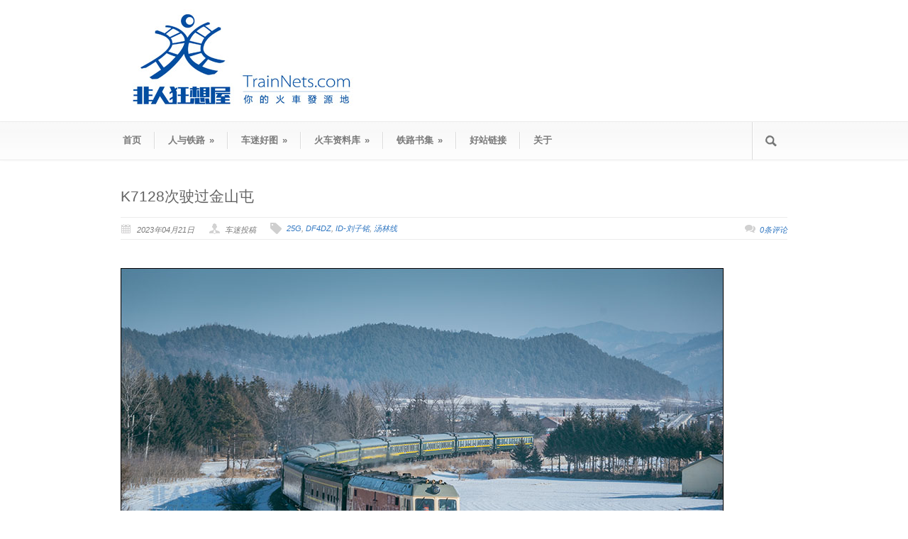

--- FILE ---
content_type: text/html; charset=UTF-8
request_url: https://www.trainnets.com/archives/60105
body_size: 9383
content:
<!DOCTYPE html>
<!--[if lt IE 7 ]><html class="ie ie6" lang="en"> <![endif]-->
<!--[if IE 7 ]><html class="ie ie7" lang="en"> <![endif]-->
<!--[if IE 8 ]><html class="ie ie8" lang="en"> <![endif]-->
<!--[if (gte IE 9)|!(IE)]><!--><html lang="zh-CN"> <!--<![endif]-->
<head>

	<!-- Basic Page Needs
  ================================================== -->
	<meta charset="utf-8" />
	<title>非人狂想屋 | 你的火车发源地  &raquo; K7128次驶过金山屯</title>

	<!--[if lt IE 9]>
		<script src="http://html5shim.googlecode.com/svn/trunk/html5.js"></script>
	<![endif]-->

	<!-- CSS
  ================================================== -->
	<link rel="stylesheet" href="https://www.trainnets.com/wp-content/themes/modernizes/style.css" type="text/css" />

				<meta name="viewport" content="width=device-width, initial-scale=1, maximum-scale=1">
		<link rel="stylesheet" href="https://www.trainnets.com/wp-content/themes/modernizes/stylesheet/skeleton-responsive.css">
		<link rel="stylesheet" href="https://www.trainnets.com/wp-content/themes/modernizes/stylesheet/layout-responsive.css">	
		
	<!--[if lt IE 9]>
		<link rel="stylesheet" href="https://www.trainnets.com/wp-content/themes/modernizes/stylesheet/ie-style.php?path=https://www.trainnets.com/wp-content/themes/modernizes" type="text/css" media="screen, projection" /> 
	<![endif]-->
	<!--[if lt IE 9]>
	<script src="http://css3-mediaqueries-js.googlecode.com/svn/trunk/css3-mediaqueries.js"></script>
	<![endif]-->	
	
	<!--[if IE 7]>
		<link rel="stylesheet" href="https://www.trainnets.com/wp-content/themes/modernizes/stylesheet/ie7-style.css" /> 
	<![endif]-->	
	
	<!-- Favicon
   ================================================== -->
	
	<!-- Start WP_HEAD
   ================================================== -->
		
	<meta name='robots' content='max-image-preview:large' />
<link rel='dns-prefetch' href='//s.w.org' />
<link rel="alternate" type="application/rss+xml" title="非人狂想屋 | 你的火车发源地 &raquo; Feed" href="https://www.trainnets.com/feed" />
<link rel="alternate" type="application/rss+xml" title="非人狂想屋 | 你的火车发源地 &raquo; 评论Feed" href="https://www.trainnets.com/comments/feed" />
<link rel="alternate" type="application/rss+xml" title="非人狂想屋 | 你的火车发源地 &raquo; K7128次驶过金山屯评论Feed" href="https://www.trainnets.com/archives/60105/feed" />
		<script type="text/javascript">
			window._wpemojiSettings = {"baseUrl":"https:\/\/s.w.org\/images\/core\/emoji\/13.1.0\/72x72\/","ext":".png","svgUrl":"https:\/\/s.w.org\/images\/core\/emoji\/13.1.0\/svg\/","svgExt":".svg","source":{"concatemoji":"https:\/\/www.trainnets.com\/wp-includes\/js\/wp-emoji-release.min.js?ver=5.8.12"}};
			!function(e,a,t){var n,r,o,i=a.createElement("canvas"),p=i.getContext&&i.getContext("2d");function s(e,t){var a=String.fromCharCode;p.clearRect(0,0,i.width,i.height),p.fillText(a.apply(this,e),0,0);e=i.toDataURL();return p.clearRect(0,0,i.width,i.height),p.fillText(a.apply(this,t),0,0),e===i.toDataURL()}function c(e){var t=a.createElement("script");t.src=e,t.defer=t.type="text/javascript",a.getElementsByTagName("head")[0].appendChild(t)}for(o=Array("flag","emoji"),t.supports={everything:!0,everythingExceptFlag:!0},r=0;r<o.length;r++)t.supports[o[r]]=function(e){if(!p||!p.fillText)return!1;switch(p.textBaseline="top",p.font="600 32px Arial",e){case"flag":return s([127987,65039,8205,9895,65039],[127987,65039,8203,9895,65039])?!1:!s([55356,56826,55356,56819],[55356,56826,8203,55356,56819])&&!s([55356,57332,56128,56423,56128,56418,56128,56421,56128,56430,56128,56423,56128,56447],[55356,57332,8203,56128,56423,8203,56128,56418,8203,56128,56421,8203,56128,56430,8203,56128,56423,8203,56128,56447]);case"emoji":return!s([10084,65039,8205,55357,56613],[10084,65039,8203,55357,56613])}return!1}(o[r]),t.supports.everything=t.supports.everything&&t.supports[o[r]],"flag"!==o[r]&&(t.supports.everythingExceptFlag=t.supports.everythingExceptFlag&&t.supports[o[r]]);t.supports.everythingExceptFlag=t.supports.everythingExceptFlag&&!t.supports.flag,t.DOMReady=!1,t.readyCallback=function(){t.DOMReady=!0},t.supports.everything||(n=function(){t.readyCallback()},a.addEventListener?(a.addEventListener("DOMContentLoaded",n,!1),e.addEventListener("load",n,!1)):(e.attachEvent("onload",n),a.attachEvent("onreadystatechange",function(){"complete"===a.readyState&&t.readyCallback()})),(n=t.source||{}).concatemoji?c(n.concatemoji):n.wpemoji&&n.twemoji&&(c(n.twemoji),c(n.wpemoji)))}(window,document,window._wpemojiSettings);
		</script>
		<style type="text/css">
img.wp-smiley,
img.emoji {
	display: inline !important;
	border: none !important;
	box-shadow: none !important;
	height: 1em !important;
	width: 1em !important;
	margin: 0 .07em !important;
	vertical-align: -0.1em !important;
	background: none !important;
	padding: 0 !important;
}
</style>
	<link rel='stylesheet' id='style-custom-css'  href='https://www.trainnets.com/wp-content/themes/modernizes/style-custom.css?ver=5.8.12' type='text/css' media='all' />
<link rel='stylesheet' id='gdl-woocommerce-css'  href='https://www.trainnets.com/wp-content/themes/modernizes/stylesheet/gdlr-woocommerce.css?ver=5.8.12' type='text/css' media='all' />
<link rel='stylesheet' id='wp-block-library-css'  href='https://www.trainnets.com/wp-includes/css/dist/block-library/style.min.css?ver=5.8.12' type='text/css' media='all' />
<link rel='stylesheet' id='tablepress-default-css'  href='https://www.trainnets.com/wp-content/plugins/tablepress/css/default.min.css?ver=1.14' type='text/css' media='all' />
<link rel='stylesheet' id='superfish-css'  href='https://www.trainnets.com/wp-content/themes/modernizes/stylesheet/superfish.css?ver=5.8.12' type='text/css' media='all' />
<link rel='stylesheet' id='fancybox-css'  href='https://www.trainnets.com/wp-content/themes/modernizes/javascript/fancybox/jquery.fancybox.css?ver=5.8.12' type='text/css' media='all' />
<link rel='stylesheet' id='fancybox-thumb-css'  href='https://www.trainnets.com/wp-content/themes/modernizes/javascript/fancybox/jquery.fancybox-thumbs.css?ver=5.8.12' type='text/css' media='all' />
<script type='text/javascript' src='https://www.trainnets.com/wp-includes/js/jquery/jquery.min.js?ver=3.6.0' id='jquery-core-js'></script>
<script type='text/javascript' src='https://www.trainnets.com/wp-includes/js/jquery/jquery-migrate.min.js?ver=3.3.2' id='jquery-migrate-js'></script>
<script type='text/javascript' src='https://www.trainnets.com/wp-content/themes/modernizes/javascript/jquery.fitvids.js?ver=1.0' id='fitvids-js'></script>
<link rel="https://api.w.org/" href="https://www.trainnets.com/wp-json/" /><link rel="alternate" type="application/json" href="https://www.trainnets.com/wp-json/wp/v2/posts/60105" /><link rel="EditURI" type="application/rsd+xml" title="RSD" href="https://www.trainnets.com/xmlrpc.php?rsd" />
<link rel="wlwmanifest" type="application/wlwmanifest+xml" href="https://www.trainnets.com/wp-includes/wlwmanifest.xml" /> 
<meta name="generator" content="WordPress 5.8.12" />
<link rel="canonical" href="https://www.trainnets.com/archives/60105" />
<link rel='shortlink' href='https://www.trainnets.com/?p=60105' />
<link rel="alternate" type="application/json+oembed" href="https://www.trainnets.com/wp-json/oembed/1.0/embed?url=https%3A%2F%2Fwww.trainnets.com%2Farchives%2F60105" />
<link rel="alternate" type="text/xml+oembed" href="https://www.trainnets.com/wp-json/oembed/1.0/embed?url=https%3A%2F%2Fwww.trainnets.com%2Farchives%2F60105&#038;format=xml" />
<script charset="UTF-8" id="LA_COLLECT" src="//sdk.51.la/js-sdk-pro.min.js"></script>
                <script>LA.init({id: "Je0eXxTvVkl0UBv5",ck: "Je0eXxTvVkl0UBv5"})</script><meta name="generator" content="Powered by WPBakery Page Builder - drag and drop page builder for WordPress."/>
<link rel="icon" href="https://www.trainnets.com/wp-content/uploads/2016/04/cropped-newlogo1-1-32x32.png" sizes="32x32" />
<link rel="icon" href="https://www.trainnets.com/wp-content/uploads/2016/04/cropped-newlogo1-1-192x192.png" sizes="192x192" />
<link rel="apple-touch-icon" href="https://www.trainnets.com/wp-content/uploads/2016/04/cropped-newlogo1-1-180x180.png" />
<meta name="msapplication-TileImage" content="https://www.trainnets.com/wp-content/uploads/2016/04/cropped-newlogo1-1-270x270.png" />
<noscript><style> .wpb_animate_when_almost_visible { opacity: 1; }</style></noscript>	
	<!-- FB Thumbnail
   ================================================== -->
		
</head>
<body class="post-template-default single single-post postid-60105 single-format-standard wpb-js-composer js-comp-ver-6.7.0 vc_responsive">
	<div class="body-wrapper">

		
	<div class="all-container-wrapper no-boxed-layout">
		<div class="header-outer-wrapper">
			<div class="header-container-wrapper container-wrapper">
				<div class="header-wrapper">
					<div class="clear"></div>
					
					<!-- Get Logo -->
					<div class="logo-wrapper">
						<a href="https://www.trainnets.com"><img src="https://www.trainnets.com/wp-content/uploads/2021/08/logo_enflod-1.jpg" alt="" /></a>					</div>
					
					<!-- Get Social Icons -->
					<div class="outer-social-wrapper">
						<div class="social-wrapper">
								
							<div class="social-icon-wrapper">
															</div>
						</div>
					</div>
					<div class="clear"></div>
				</div> <!-- header-wrapper -->
			</div> <!-- header-container -->
		</div> <!-- header-outer-wrapper -->
		
		<!-- Navigation and Search Form -->
		<div class="main-navigation-wrapper">
			<div class="responsive-container-wrapper container-wrapper"><div class="responsive-menu-wrapper"><select id="menu-%e4%b8%bb%e9%a1%b5" class="menu dropdown-menu"><option value="" class="blank">&#8212; Main Menu &#8212;</option><option class="menu-item menu-item-type-custom menu-item-object-custom menu-item-home menu-item-38 menu-item-depth-0" value="http://www.trainnets.com/">首页</option>
<option class="menu-item menu-item-type-post_type menu-item-object-page menu-item-has-children menu-item-1619 menu-item-depth-0" value="https://www.trainnets.com/%e4%ba%ba%e4%b8%8e%e9%93%81%e8%b7%af">人与铁路</option>	<option class="menu-item menu-item-type-post_type menu-item-object-page menu-item-53966 menu-item-depth-1" value="https://www.trainnets.com/%e4%ba%ba%e4%b8%8e%e9%93%81%e8%b7%af/%e9%93%81%e8%b7%af%e9%a3%8e%e5%85%89">- 铁路风光</option>
	<option class="menu-item menu-item-type-post_type menu-item-object-page menu-item-53965 menu-item-depth-1" value="https://www.trainnets.com/%e4%ba%ba%e4%b8%8e%e9%93%81%e8%b7%af/%e9%80%9d%e5%8e%bb%e9%93%81%e8%b7%af">- 逝去铁路</option>
	<option class="menu-item menu-item-type-post_type menu-item-object-page menu-item-53964 menu-item-depth-1" value="https://www.trainnets.com/%e4%ba%ba%e4%b8%8e%e9%93%81%e8%b7%af/%e7%bb%bf%e7%9a%ae%e6%85%a2%e8%bd%a6">- 绿皮慢车</option>
	<option class="menu-item menu-item-type-post_type menu-item-object-page menu-item-53962 menu-item-depth-1" value="https://www.trainnets.com/%e4%ba%ba%e4%b8%8e%e9%93%81%e8%b7%af/%e5%88%97%e8%bd%a6%e4%bc%a0%e8%ae%b0">- 列车传记</option>
	<option class="menu-item menu-item-type-post_type menu-item-object-page menu-item-53963 menu-item-depth-1" value="https://www.trainnets.com/%e4%ba%ba%e4%b8%8e%e9%93%81%e8%b7%af/%e5%9f%8e%e4%b8%ad%e9%93%81%e8%b7%af">- 城中铁路</option>

<option class="menu-item menu-item-type-post_type menu-item-object-page menu-item-has-children menu-item-2617 menu-item-depth-0" value="https://www.trainnets.com/%e8%bd%a6%e8%bf%b7%e5%a5%bd%e5%9b%be">车迷好图</option>	<option class="menu-item menu-item-type-post_type menu-item-object-page menu-item-1673 menu-item-depth-1" value="https://www.trainnets.com/%e9%93%81%e8%b7%af%e8%a7%86%e9%a2%91">- 铁路视频</option>
	<option class="menu-item menu-item-type-post_type menu-item-object-page menu-item-52611 menu-item-depth-1" value="https://www.trainnets.com/%e7%b2%be%e9%80%89%e4%bd%9c%e8%80%85">- 精选作者</option>
	<option class="menu-item menu-item-type-post_type menu-item-object-page menu-item-1552 menu-item-depth-1" value="https://www.trainnets.com/%e9%93%81%e8%b7%af%e5%b0%8f%e5%93%81">- 站长小品</option>

<option class="menu-item menu-item-type-post_type menu-item-object-page menu-item-has-children menu-item-11507 menu-item-depth-0" value="https://www.trainnets.com/%e7%81%ab%e8%bd%a6%e8%b5%84%e6%96%99%e5%ba%93">火车资料库</option>	<option class="menu-item menu-item-type-post_type menu-item-object-post menu-item-28276 menu-item-depth-1" value="https://www.trainnets.com/archives/1">- 非人火车资料库 手机版</option>
	<option class="menu-item menu-item-type-post_type menu-item-object-post menu-item-58183 menu-item-depth-1" value="https://www.trainnets.com/archives/58178">- 非人火车资料库 手机版 P2</option>
	<option class="menu-item menu-item-type-post_type menu-item-object-post menu-item-79269 menu-item-depth-1" value="https://www.trainnets.com/archives/79267">- 中国铁路线站顺表</option>
	<option class="menu-item menu-item-type-post_type menu-item-object-page menu-item-29078 menu-item-depth-1" value="https://www.trainnets.com/%e5%8a%a8%e8%bd%a6%e7%bb%84%e8%b5%84%e6%96%99%e5%ba%93">- 动车组资料库</option>
	<option class="menu-item menu-item-type-post_type menu-item-object-page menu-item-1539 menu-item-depth-1" value="https://www.trainnets.com/%e6%9c%ba%e8%bd%a6%e8%b5%84%e6%96%99%e5%ba%93">- 机车资料库</option>
	<option class="menu-item menu-item-type-post_type menu-item-object-page menu-item-8375 menu-item-depth-1" value="https://www.trainnets.com/%e5%ae%a2%e8%bd%a6%e8%b5%84%e6%96%99%e5%ba%93">- 客车资料库</option>
	<option class="menu-item menu-item-type-post_type menu-item-object-page menu-item-14922 menu-item-depth-1" value="https://www.trainnets.com/%e5%9f%8e%e8%bd%a8%e5%88%97%e8%bd%a6%e5%ba%93">- 城轨列车库</option>
	<option class="menu-item menu-item-type-post_type menu-item-object-page menu-item-7152 menu-item-depth-1" value="https://www.trainnets.com/%e7%81%ab%e8%bd%a6%e8%b5%84%e6%96%99%e5%ba%93/%e8%b4%a7%e8%bd%a6%e8%b5%84%e6%96%99%e5%ba%93">- 货车资料库</option>
	<option class="menu-item menu-item-type-post_type menu-item-object-page menu-item-10036 menu-item-depth-1" value="https://www.trainnets.com/%e8%bd%a8%e9%81%93%e5%b7%a5%e7%a8%8b%e8%bd%a6%e5%ba%93">- 轨道工程车库</option>
	<option class="menu-item menu-item-type-post_type menu-item-object-page menu-item-11064 menu-item-depth-1" value="https://www.trainnets.com/%e5%a2%83%e5%a4%96%e8%bd%a6%e8%be%86%e5%ba%93">- 境外车辆库</option>
	<option class="menu-item menu-item-type-post_type menu-item-object-post menu-item-23894 menu-item-depth-1" value="https://www.trainnets.com/archives/23891">- 火车资料库更新记录</option>

<option class="menu-item menu-item-type-taxonomy menu-item-object-category menu-item-has-children menu-item-3151 menu-item-depth-0" value="https://www.trainnets.com/archives/category/%e9%93%81%e8%b7%af%e4%b9%a6%e9%9b%86">铁路书集</option>	<option class="menu-item menu-item-type-post_type menu-item-object-page menu-item-9827 menu-item-depth-1" value="https://www.trainnets.com/%e4%b8%ad%e5%9b%bd%e9%93%81%e8%b7%af%e5%9c%b0%e5%9b%be">- 铁路地图、动车组查询</option>
	<option class="menu-item menu-item-type-post_type menu-item-object-page menu-item-9345 menu-item-depth-1" value="https://www.trainnets.com/%e5%90%84%e5%a4%a7%e9%93%81%e8%b7%af%e5%8d%9a%e7%89%a9%e9%a6%86%e9%a6%86%e8%97%8f%e4%b8%80%e8%a7%88%ef%bc%88%e6%9b%b4%e6%96%b0%e4%b8%ad%ef%bc%89">- 铁路博物馆</option>

<option class="menu-item menu-item-type-post_type menu-item-object-page menu-item-2608 menu-item-depth-0" value="https://www.trainnets.com/%e5%a5%bd%e7%ab%99%e9%93%be%e6%8e%a5">好站链接</option>
<option class="menu-item menu-item-type-post_type menu-item-object-page menu-item-18 menu-item-depth-0" value="https://www.trainnets.com/%e5%85%b3%e4%ba%8e">关于</option>
</select></div></div>			<div class="navigation-wrapper">
				<div class="navigation-container-wrapper container-wrapper">
					<!-- Get Navigation -->
					<div id="main-superfish-wrapper" class="menu-wrapper"><ul id="menu-%e4%b8%bb%e9%a1%b5-1" class="sf-menu"><li id="menu-item-38" class="menu-item menu-item-type-custom menu-item-object-custom menu-item-home menu-item-38"><a href="http://www.trainnets.com/">首页</a></li>
<li id="menu-item-1619" class="menu-item menu-item-type-post_type menu-item-object-page menu-item-has-children menu-item-1619"><a href="https://www.trainnets.com/%e4%ba%ba%e4%b8%8e%e9%93%81%e8%b7%af">人与铁路</a>
<ul class="sub-menu">
	<li id="menu-item-53966" class="menu-item menu-item-type-post_type menu-item-object-page menu-item-53966"><a href="https://www.trainnets.com/%e4%ba%ba%e4%b8%8e%e9%93%81%e8%b7%af/%e9%93%81%e8%b7%af%e9%a3%8e%e5%85%89">铁路风光</a></li>
	<li id="menu-item-53965" class="menu-item menu-item-type-post_type menu-item-object-page menu-item-53965"><a href="https://www.trainnets.com/%e4%ba%ba%e4%b8%8e%e9%93%81%e8%b7%af/%e9%80%9d%e5%8e%bb%e9%93%81%e8%b7%af">逝去铁路</a></li>
	<li id="menu-item-53964" class="menu-item menu-item-type-post_type menu-item-object-page menu-item-53964"><a href="https://www.trainnets.com/%e4%ba%ba%e4%b8%8e%e9%93%81%e8%b7%af/%e7%bb%bf%e7%9a%ae%e6%85%a2%e8%bd%a6">绿皮慢车</a></li>
	<li id="menu-item-53962" class="menu-item menu-item-type-post_type menu-item-object-page menu-item-53962"><a href="https://www.trainnets.com/%e4%ba%ba%e4%b8%8e%e9%93%81%e8%b7%af/%e5%88%97%e8%bd%a6%e4%bc%a0%e8%ae%b0">列车传记</a></li>
	<li id="menu-item-53963" class="menu-item menu-item-type-post_type menu-item-object-page menu-item-53963"><a href="https://www.trainnets.com/%e4%ba%ba%e4%b8%8e%e9%93%81%e8%b7%af/%e5%9f%8e%e4%b8%ad%e9%93%81%e8%b7%af">城中铁路</a></li>
</ul>
</li>
<li id="menu-item-2617" class="menu-item menu-item-type-post_type menu-item-object-page menu-item-has-children menu-item-2617"><a href="https://www.trainnets.com/%e8%bd%a6%e8%bf%b7%e5%a5%bd%e5%9b%be">车迷好图</a>
<ul class="sub-menu">
	<li id="menu-item-1673" class="menu-item menu-item-type-post_type menu-item-object-page menu-item-1673"><a href="https://www.trainnets.com/%e9%93%81%e8%b7%af%e8%a7%86%e9%a2%91">铁路视频</a></li>
	<li id="menu-item-52611" class="menu-item menu-item-type-post_type menu-item-object-page menu-item-52611"><a href="https://www.trainnets.com/%e7%b2%be%e9%80%89%e4%bd%9c%e8%80%85">精选作者</a></li>
	<li id="menu-item-1552" class="menu-item menu-item-type-post_type menu-item-object-page menu-item-1552"><a href="https://www.trainnets.com/%e9%93%81%e8%b7%af%e5%b0%8f%e5%93%81">站长小品</a></li>
</ul>
</li>
<li id="menu-item-11507" class="menu-item menu-item-type-post_type menu-item-object-page menu-item-has-children menu-item-11507"><a href="https://www.trainnets.com/%e7%81%ab%e8%bd%a6%e8%b5%84%e6%96%99%e5%ba%93">火车资料库</a>
<ul class="sub-menu">
	<li id="menu-item-28276" class="menu-item menu-item-type-post_type menu-item-object-post menu-item-28276"><a href="https://www.trainnets.com/archives/1">非人火车资料库 手机版</a></li>
	<li id="menu-item-58183" class="menu-item menu-item-type-post_type menu-item-object-post menu-item-58183"><a href="https://www.trainnets.com/archives/58178">非人火车资料库 手机版 P2</a></li>
	<li id="menu-item-79269" class="menu-item menu-item-type-post_type menu-item-object-post menu-item-79269"><a href="https://www.trainnets.com/archives/79267">中国铁路线站顺表</a></li>
	<li id="menu-item-29078" class="menu-item menu-item-type-post_type menu-item-object-page menu-item-29078"><a href="https://www.trainnets.com/%e5%8a%a8%e8%bd%a6%e7%bb%84%e8%b5%84%e6%96%99%e5%ba%93">动车组资料库</a></li>
	<li id="menu-item-1539" class="menu-item menu-item-type-post_type menu-item-object-page menu-item-1539"><a href="https://www.trainnets.com/%e6%9c%ba%e8%bd%a6%e8%b5%84%e6%96%99%e5%ba%93">机车资料库</a></li>
	<li id="menu-item-8375" class="menu-item menu-item-type-post_type menu-item-object-page menu-item-8375"><a href="https://www.trainnets.com/%e5%ae%a2%e8%bd%a6%e8%b5%84%e6%96%99%e5%ba%93">客车资料库</a></li>
	<li id="menu-item-14922" class="menu-item menu-item-type-post_type menu-item-object-page menu-item-14922"><a href="https://www.trainnets.com/%e5%9f%8e%e8%bd%a8%e5%88%97%e8%bd%a6%e5%ba%93">城轨列车库</a></li>
	<li id="menu-item-7152" class="menu-item menu-item-type-post_type menu-item-object-page menu-item-7152"><a href="https://www.trainnets.com/%e7%81%ab%e8%bd%a6%e8%b5%84%e6%96%99%e5%ba%93/%e8%b4%a7%e8%bd%a6%e8%b5%84%e6%96%99%e5%ba%93">货车资料库</a></li>
	<li id="menu-item-10036" class="menu-item menu-item-type-post_type menu-item-object-page menu-item-10036"><a href="https://www.trainnets.com/%e8%bd%a8%e9%81%93%e5%b7%a5%e7%a8%8b%e8%bd%a6%e5%ba%93">轨道工程车库</a></li>
	<li id="menu-item-11064" class="menu-item menu-item-type-post_type menu-item-object-page menu-item-11064"><a href="https://www.trainnets.com/%e5%a2%83%e5%a4%96%e8%bd%a6%e8%be%86%e5%ba%93">境外车辆库</a></li>
	<li id="menu-item-23894" class="menu-item menu-item-type-post_type menu-item-object-post menu-item-23894"><a href="https://www.trainnets.com/archives/23891">火车资料库更新记录</a></li>
</ul>
</li>
<li id="menu-item-3151" class="menu-item menu-item-type-taxonomy menu-item-object-category menu-item-has-children menu-item-3151"><a href="https://www.trainnets.com/archives/category/%e9%93%81%e8%b7%af%e4%b9%a6%e9%9b%86">铁路书集</a>
<ul class="sub-menu">
	<li id="menu-item-9827" class="menu-item menu-item-type-post_type menu-item-object-page menu-item-9827"><a href="https://www.trainnets.com/%e4%b8%ad%e5%9b%bd%e9%93%81%e8%b7%af%e5%9c%b0%e5%9b%be">铁路地图、动车组查询</a></li>
	<li id="menu-item-9345" class="menu-item menu-item-type-post_type menu-item-object-page menu-item-9345"><a href="https://www.trainnets.com/%e5%90%84%e5%a4%a7%e9%93%81%e8%b7%af%e5%8d%9a%e7%89%a9%e9%a6%86%e9%a6%86%e8%97%8f%e4%b8%80%e8%a7%88%ef%bc%88%e6%9b%b4%e6%96%b0%e4%b8%ad%ef%bc%89">铁路博物馆</a></li>
</ul>
</li>
<li id="menu-item-2608" class="menu-item menu-item-type-post_type menu-item-object-page menu-item-2608"><a href="https://www.trainnets.com/%e5%a5%bd%e7%ab%99%e9%93%be%e6%8e%a5">好站链接</a></li>
<li id="menu-item-18" class="menu-item menu-item-type-post_type menu-item-object-page menu-item-18"><a href="https://www.trainnets.com/%e5%85%b3%e4%ba%8e">关于</a></li>
</ul></div>					
					<!-- Get Search form -->
										<div class="search-wrapper"><form method="get" id="searchform" action="https://www.trainnets.com/">
	<div id="search-text">
		<input type="text" value="" name="s" id="s" autocomplete="off" />
	</div>
	<input type="submit" id="searchsubmit" value="" />
	<br class="clear">
</form>
</div> 
										
					<div class="clear"></div>
				</div> <!-- navigation-container-wrapper -->
			</div> <!-- navigation-wrapper -->
		</div>
				
		
		<div class="container main content-container">
			<div class="header-content-wrapper">	
	<div class="content-wrapper ">  
		<div class="clear"></div>
		<div class='gdl-page-float-left'>		
		<div class='gdl-page-item'>
		
		<div class="sixteen columns mt0"><h1 class="single-thumbnail-title post-title-color gdl-title"><a href="https://www.trainnets.com/archives/60105">K7128次驶过金山屯</a></h1><div class="single-thumbnail-info post-info-color gdl-divider"><div class="single-thumbnail-date">2023年04月21日</div><div class="single-thumbnail-author">   车迷投稿</div><div class="single-thumbnail-tag"><a href="https://www.trainnets.com/archives/tag/25g" rel="tag">25G</a>, <a href="https://www.trainnets.com/archives/tag/df4dz" rel="tag">DF4DZ</a>, <a href="https://www.trainnets.com/archives/tag/id-%e5%88%98%e5%ad%90%e9%93%ad" rel="tag">ID-刘子铭</a>, <a href="https://www.trainnets.com/archives/tag/%e6%b1%a4%e6%9e%97%e7%ba%bf" rel="tag">汤林线</a></div><div class="single-thumbnail-comment"><a href="https://www.trainnets.com/archives/60105#respond">0条评论</a></div><div class="clear"></div></div><div class='clear'></div><div class='single-content'><div id="attachment_60100" style="width: 860px" class="wp-caption alignnone"><img aria-describedby="caption-attachment-60100" loading="lazy" class="size-full wp-image-60100" src="http://www.trainnets.com/wp-content/uploads/2023/02/liuziming-23022302.jpg" alt="" width="850" height="567" /><p id="caption-attachment-60100" class="wp-caption-text">2023年2月3日，K7128次（伊春-哈尔滨）驶过汤林铁路金山屯，即将进入千分之20连续长下坡区间。</p></div>
<p><span style="color: #ffffff;">`</span><br />
作者：刘子铭<br />
地区：北京<br />
工作：学生<br />
爱好时间：2008年起<br />
喜欢车型：DF11G<br />
联系方式：邮箱y10121812*163.com<br />
常用相机：Nikon Z6</p>
<p>&nbsp;</p>
<p>&nbsp;</p>
<p>&nbsp;</p>
</div><div class="clear"></div><div class="comment-wrapper"><!-- Check Authorize -->
<!-- Comment List -->
<!-- Comment Form -->
	<div id="respond" class="comment-respond">
		<h3 id="reply-title" class="comment-reply-title">留言（免注册） <small><a rel="nofollow" id="cancel-comment-reply-link" href="/archives/60105#respond" style="display:none;">取消回复</a></small></h3><form action="https://www.trainnets.com/wp-comments-post.php" method="post" id="commentform" class="comment-form"><div class="comment-form-comment"><textarea id="comment" name="comment" aria-required="true"></textarea></div><!-- #form-section-comment .form-section --><div class="comment-form-author"><input id="author" name="author" type="text" value="" size="30" tabindex="1" /><label for="author">名字</label> <div class="clear"></div></div><!-- #form-section-author .form-section -->
<div class="comment-form-email"><input id="email" name="email" type="text" value="" size="30" tabindex="2" /><label for="email">邮箱</label> <div class="clear"></div></div><!-- #form-section-email .form-section -->
<div class="comment-form-url"><input id="url" name="url" type="text" value="" size="30" tabindex="3" /><label for="url">（勿填)</label><div class="clear"></div></div><!-- #form-section-url .form-section -->
<p class="comment-form-cookies-consent"><input id="wp-comment-cookies-consent" name="wp-comment-cookies-consent" type="checkbox" value="yes" /><label for="wp-comment-cookies-consent">Save my name, email, and website in this browser for the next time I comment.</label></p>
<p class="form-submit"><input name="submit" type="submit" id="submit" class="submit" value="发表评论" /> <input type='hidden' name='comment_post_ID' value='60105' id='comment_post_ID' />
<input type='hidden' name='comment_parent' id='comment_parent' value='0' />
</p></form>	</div><!-- #respond -->
	</div></div>			
		</div> <!-- gdl-page-item -->
		
		</div>		
		<div class="clear"></div>
		
	</div> <!-- content-wrapper -->
				1,085 s
		</div> <!-- header content wrapper -->
	</div> <!-- content container -->
	<div class="footer-container-wrapper">	
		<div class="footer-wrapper">
			<!-- Get Footer Widget -->
										<div class="container mt0">
					<div class="footer-widget-wrapper">
						<div class="two-thirds column mt0"><div class="custom-sidebar gdl-divider widget_search" id="search-3" ><h3 class="custom-sidebar-title footer-title-color gdl-title">文章检索</h3><form method="get" id="searchform" action="https://www.trainnets.com/">
	<div id="search-text">
		<input type="text" value="" name="s" id="s" autocomplete="off" />
	</div>
	<input type="submit" id="searchsubmit" value="" />
	<br class="clear">
</form>
</div><div class="custom-sidebar gdl-divider widget_tag_cloud" id="tag_cloud-2" ><h3 class="custom-sidebar-title footer-title-color gdl-title">标签云</h3><div class="tagcloud"><a href="https://www.trainnets.com/archives/tag/25b" class="tag-cloud-link tag-link-8 tag-link-position-1" style="font-size: 16.516666666667pt;" aria-label="25B (846个项目)">25B</a>
<a href="https://www.trainnets.com/archives/tag/25g" class="tag-cloud-link tag-link-10 tag-link-position-2" style="font-size: 22pt;" aria-label="25G (2,520个项目)">25G</a>
<a href="https://www.trainnets.com/archives/tag/25k" class="tag-cloud-link tag-link-39 tag-link-position-3" style="font-size: 11.85pt;" aria-label="25K (341个项目)">25K</a>
<a href="https://www.trainnets.com/archives/tag/25t" class="tag-cloud-link tag-link-11 tag-link-position-4" style="font-size: 15.466666666667pt;" aria-label="25T (696个项目)">25T</a>
<a href="https://www.trainnets.com/archives/tag/crh2a" class="tag-cloud-link tag-link-251 tag-link-position-5" style="font-size: 9.75pt;" aria-label="CRH2A (221个项目)">CRH2A</a>
<a href="https://www.trainnets.com/archives/tag/df4b" class="tag-cloud-link tag-link-15 tag-link-position-6" style="font-size: 18.033333333333pt;" aria-label="DF4B (1,149个项目)">DF4B</a>
<a href="https://www.trainnets.com/archives/tag/df4bk" class="tag-cloud-link tag-link-14 tag-link-position-7" style="font-size: 15.7pt;" aria-label="DF4BK (728个项目)">DF4BK</a>
<a href="https://www.trainnets.com/archives/tag/df4c" class="tag-cloud-link tag-link-331 tag-link-position-8" style="font-size: 9.5166666666667pt;" aria-label="DF4C (212个项目)">DF4C</a>
<a href="https://www.trainnets.com/archives/tag/df4d" class="tag-cloud-link tag-link-17 tag-link-position-9" style="font-size: 14.416666666667pt;" aria-label="DF4D (556个项目)">DF4D</a>
<a href="https://www.trainnets.com/archives/tag/df4dh" class="tag-cloud-link tag-link-125 tag-link-position-10" style="font-size: 9.8666666666667pt;" aria-label="DF4DH (230个项目)">DF4DH</a>
<a href="https://www.trainnets.com/archives/tag/df4dz" class="tag-cloud-link tag-link-277 tag-link-position-11" style="font-size: 11.15pt;" aria-label="DF4DZ (293个项目)">DF4DZ</a>
<a href="https://www.trainnets.com/archives/tag/df8b" class="tag-cloud-link tag-link-372 tag-link-position-12" style="font-size: 11.033333333333pt;" aria-label="DF8B (286个项目)">DF8B</a>
<a href="https://www.trainnets.com/archives/tag/df11" class="tag-cloud-link tag-link-13 tag-link-position-13" style="font-size: 15.466666666667pt;" aria-label="DF11 (686个项目)">DF11</a>
<a href="https://www.trainnets.com/archives/tag/df11g" class="tag-cloud-link tag-link-37 tag-link-position-14" style="font-size: 12.783333333333pt;" aria-label="DF11G (404个项目)">DF11G</a>
<a href="https://www.trainnets.com/archives/tag/hxd1c" class="tag-cloud-link tag-link-64 tag-link-position-15" style="font-size: 9.4pt;" aria-label="HXD1C (210个项目)">HXD1C</a>
<a href="https://www.trainnets.com/archives/tag/hxd1d" class="tag-cloud-link tag-link-46 tag-link-position-16" style="font-size: 12.433333333333pt;" aria-label="HXD1D (381个项目)">HXD1D</a>
<a href="https://www.trainnets.com/archives/tag/hxd3c" class="tag-cloud-link tag-link-91 tag-link-position-17" style="font-size: 9.5166666666667pt;" aria-label="HXD3C (211个项目)">HXD3C</a>
<a href="https://www.trainnets.com/archives/tag/hxd3d" class="tag-cloud-link tag-link-146 tag-link-position-18" style="font-size: 10.916666666667pt;" aria-label="HXD3D (284个项目)">HXD3D</a>
<a href="https://www.trainnets.com/archives/tag/hxn5" class="tag-cloud-link tag-link-128 tag-link-position-19" style="font-size: 8.1166666666667pt;" aria-label="HXN5 (161个项目)">HXN5</a>
<a href="https://www.trainnets.com/archives/tag/id-0%e5%a5%a5%e6%96%91%e9%a9%ac0" class="tag-cloud-link tag-link-1385 tag-link-position-20" style="font-size: 8pt;" aria-label="ID-0奥斑马0 (159个项目)">ID-0奥斑马0</a>
<a href="https://www.trainnets.com/archives/tag/id-t99%e4%ba%94%e9%87%8c%e8%b9%b2%e9%80%9a%e8%bf%87" class="tag-cloud-link tag-link-2302 tag-link-position-21" style="font-size: 9.5166666666667pt;" aria-label="ID-T99五里蹲通过 (211个项目)">ID-T99五里蹲通过</a>
<a href="https://www.trainnets.com/archives/tag/id-%e5%90%95%e6%9d%b0%e7%90%9b" class="tag-cloud-link tag-link-1222 tag-link-position-22" style="font-size: 9.4pt;" aria-label="ID-吕杰琛 (206个项目)">ID-吕杰琛</a>
<a href="https://www.trainnets.com/archives/tag/id-%e6%b8%a9%e5%85%b0%e6%97%85%e5%ae%a2" class="tag-cloud-link tag-link-535 tag-link-position-23" style="font-size: 9.2833333333333pt;" aria-label="ID-温兰旅客 (204个项目)">ID-温兰旅客</a>
<a href="https://www.trainnets.com/archives/tag/nd5" class="tag-cloud-link tag-link-88 tag-link-position-24" style="font-size: 9.8666666666667pt;" aria-label="ND5 (227个项目)">ND5</a>
<a href="https://www.trainnets.com/archives/tag/ss3" class="tag-cloud-link tag-link-77 tag-link-position-25" style="font-size: 13.016666666667pt;" aria-label="SS3 (428个项目)">SS3</a>
<a href="https://www.trainnets.com/archives/tag/ss3b" class="tag-cloud-link tag-link-98 tag-link-position-26" style="font-size: 8.5833333333333pt;" aria-label="SS3B (178个项目)">SS3B</a>
<a href="https://www.trainnets.com/archives/tag/ss4g" class="tag-cloud-link tag-link-414 tag-link-position-27" style="font-size: 9.9833333333333pt;" aria-label="SS4G (231个项目)">SS4G</a>
<a href="https://www.trainnets.com/archives/tag/ss7c" class="tag-cloud-link tag-link-66 tag-link-position-28" style="font-size: 8.9333333333333pt;" aria-label="SS7C (190个项目)">SS7C</a>
<a href="https://www.trainnets.com/archives/tag/ss7e" class="tag-cloud-link tag-link-93 tag-link-position-29" style="font-size: 8.5833333333333pt;" aria-label="SS7E (175个项目)">SS7E</a>
<a href="https://www.trainnets.com/archives/tag/ss8" class="tag-cloud-link tag-link-12 tag-link-position-30" style="font-size: 16.283333333333pt;" aria-label="SS8 (816个项目)">SS8</a>
<a href="https://www.trainnets.com/archives/tag/ss9g" class="tag-cloud-link tag-link-25 tag-link-position-31" style="font-size: 11.15pt;" aria-label="SS9G (296个项目)">SS9G</a>
<a href="https://www.trainnets.com/archives/tag/%e4%b8%ad%e5%9b%bd%e5%8a%a8%e5%8a%9b%e9%9b%86%e4%b8%ad%e5%8a%a8%e8%bd%a6%e7%bb%84" class="tag-cloud-link tag-link-1655 tag-link-position-32" style="font-size: 10.683333333333pt;" aria-label="中国动力集中动车组 (269个项目)">中国动力集中动车组</a>
<a href="https://www.trainnets.com/archives/tag/%e4%b8%ad%e5%9b%bd%e6%a0%87%e5%87%86%e5%8a%a8%e8%bd%a6%e7%bb%84" class="tag-cloud-link tag-link-475 tag-link-position-33" style="font-size: 10.916666666667pt;" aria-label="中国标准动车组 (283个项目)">中国标准动车组</a>
<a href="https://www.trainnets.com/archives/tag/%e4%ba%ac%e5%b9%bf%e7%ba%bf-%e5%b9%bf%e9%93%81%e9%9b%86%e5%9b%a2" class="tag-cloud-link tag-link-33 tag-link-position-34" style="font-size: 15.7pt;" aria-label="京广线-广铁集团 (720个项目)">京广线-广铁集团</a>
<a href="https://www.trainnets.com/archives/tag/%e4%ba%ac%e6%b2%aa%e7%ba%bf" class="tag-cloud-link tag-link-82 tag-link-position-35" style="font-size: 11.85pt;" aria-label="京沪线 (335个项目)">京沪线</a>
<a href="https://www.trainnets.com/archives/tag/%e5%b9%bf%e6%b7%b1%e7%ba%bf" class="tag-cloud-link tag-link-19 tag-link-position-36" style="font-size: 12.316666666667pt;" aria-label="广深线 (374个项目)">广深线</a>
<a href="https://www.trainnets.com/archives/tag/%e5%b9%bf%e8%8c%82%e9%93%81%e8%b7%af" class="tag-cloud-link tag-link-18 tag-link-position-37" style="font-size: 13.133333333333pt;" aria-label="广茂铁路 (433个项目)">广茂铁路</a>
<a href="https://www.trainnets.com/archives/tag/%e5%be%b7%e5%9b%bd%e9%93%81%e8%b7%af" class="tag-cloud-link tag-link-738 tag-link-position-38" style="font-size: 8.8166666666667pt;" aria-label="德国铁路 (187个项目)">德国铁路</a>
<a href="https://www.trainnets.com/archives/tag/%e6%88%90%e6%98%86%e7%ba%bf" class="tag-cloud-link tag-link-145 tag-link-position-39" style="font-size: 11.266666666667pt;" aria-label="成昆线 (303个项目)">成昆线</a>
<a href="https://www.trainnets.com/archives/tag/%e6%97%a5%e6%9c%ac%e9%93%81%e8%b7%af" class="tag-cloud-link tag-link-49 tag-link-position-40" style="font-size: 13.366666666667pt;" aria-label="日本铁路 (461个项目)">日本铁路</a>
<a href="https://www.trainnets.com/archives/tag/%e6%a3%80%e6%b5%8b%e5%88%97%e8%bd%a6" class="tag-cloud-link tag-link-525 tag-link-position-41" style="font-size: 15.583333333333pt;" aria-label="检测列车 (699个项目)">检测列车</a>
<a href="https://www.trainnets.com/archives/tag/%e6%b2%aa%e6%98%86%e7%ba%bf" class="tag-cloud-link tag-link-78 tag-link-position-42" style="font-size: 9.05pt;" aria-label="沪昆线 (196个项目)">沪昆线</a>
<a href="https://www.trainnets.com/archives/tag/%e6%b9%98%e6%a1%82%e7%ba%bf" class="tag-cloud-link tag-link-61 tag-link-position-43" style="font-size: 9.75pt;" aria-label="湘桂线 (223个项目)">湘桂线</a>
<a href="https://www.trainnets.com/archives/tag/%e9%87%91%e6%b8%a9%e9%93%81%e8%b7%af" class="tag-cloud-link tag-link-134 tag-link-position-44" style="font-size: 8.7pt;" aria-label="金温铁路 (182个项目)">金温铁路</a>
<a href="https://www.trainnets.com/archives/tag/%e9%99%87%e6%b5%b7%e7%ba%bf" class="tag-cloud-link tag-link-573 tag-link-position-45" style="font-size: 8pt;" aria-label="陇海线 (156个项目)">陇海线</a></div>
</div></div><div class="one-third column mt0"><div class="custom-sidebar gdl-divider widget_views" id="views-6" ><h3 class="custom-sidebar-title footer-title-color gdl-title">热度逼人</h3><ul>
<li><a href="https://www.trainnets.com/archives/5403" title="SS8型电力机车">SS8型电力机车</a> - 194,971 s</li><li><a href="https://www.trainnets.com/archives/9146" title="东风归来：我所经历的南京广雪灾">东风归来：我所经历的南京广雪灾</a> - 178,722 s</li><li><a href="https://www.trainnets.com/archives/1" title="非人火车资料库 手机版">非人火车资料库 手机版</a> - 175,561 s</li><li><a href="https://www.trainnets.com/archives/3000" title="痛别ND5">痛别ND5</a> - 163,898 s</li><li><a href="https://www.trainnets.com/archives/5898" title="ND5型内燃机车">ND5型内燃机车</a> - 161,176 s</li><li><a href="https://www.trainnets.com/archives/5793" title="DF11型内燃机车">DF11型内燃机车</a> - 150,065 s</li><li><a href="https://www.trainnets.com/archives/2692" title="CRH380D型动车组">CRH380D型动车组</a> - 147,820 s</li><li><a href="https://www.trainnets.com/archives/9960" title="HXD1G型交流传动电力机车（FXD1）">HXD1G型交流传动电力机车（FXD1）</a> - 147,369 s</li><li><a href="https://www.trainnets.com/archives/4244" title="CRH1A-A（ZEFIRO 250）型动车组">CRH1A-A（ZEFIRO 250）型动车组</a> - 146,346 s</li><li><a href="https://www.trainnets.com/archives/3837" title="再见！中国最后的蒸汽绿皮">再见！中国最后的蒸汽绿皮</a> - 124,597 s</li></ul>
</div></div>						<div class="clear"></div>
					</div>
				</div> 
					</div> <!-- footer wrapper -->
	</div> <!-- footer container wrapper --> 
	
	<!-- Get Copyright Text -->
	<div class="copyright-container-wrapper"><div class="copyright-container container"><div class="copyright-left">商业使用请联系TrainNet＠126.com，本网站拒绝CC协议。</div><div class="copyright-right">@1998-2023 非人狂想屋 版权所有</div><div class="clear"></div></div></div>	
	
	</div> <!-- all-container-wrapper -->
</div> <!-- body-wrapper -->

	<script>
		var getElementsByClassName=function(a,b,c){if(document.getElementsByClassName){getElementsByClassName=function(a,b,c){c=c||document;var d=c.getElementsByClassName(a),e=b?new RegExp("\\b"+b+"\\b","i"):null,f=[],g;for(var h=0,i=d.length;h<i;h+=1){g=d[h];if(!e||e.test(g.nodeName)){f.push(g)}}return f}}else if(document.evaluate){getElementsByClassName=function(a,b,c){b=b||"*";c=c||document;var d=a.split(" "),e="",f="http://www.w3.org/1999/xhtml",g=document.documentElement.namespaceURI===f?f:null,h=[],i,j;for(var k=0,l=d.length;k<l;k+=1){e+="[contains(concat(' ', @class, ' '), ' "+d[k]+" ')]"}try{i=document.evaluate(".//"+b+e,c,g,0,null)}catch(m){i=document.evaluate(".//"+b+e,c,null,0,null)}while(j=i.iterateNext()){h.push(j)}return h}}else{getElementsByClassName=function(a,b,c){b=b||"*";c=c||document;var d=a.split(" "),e=[],f=b==="*"&&c.all?c.all:c.getElementsByTagName(b),g,h=[],i;for(var j=0,k=d.length;j<k;j+=1){e.push(new RegExp("(^|\\s)"+d[j]+"(\\s|$)"))}for(var l=0,m=f.length;l<m;l+=1){g=f[l];i=false;for(var n=0,o=e.length;n<o;n+=1){i=e[n].test(g.className);if(!i){break}}if(i){h.push(g)}}return h}}return getElementsByClassName(a,b,c)},
			dropdowns = getElementsByClassName( 'dropdown-menu' );
		for ( i=0; i<dropdowns.length; i++ )
			dropdowns[i].onchange = function(){ if ( this.value != '' ) window.location.href = this.value; }
	</script>
	<script type='text/javascript' src='https://www.trainnets.com/wp-content/themes/modernizes/javascript/superfish.js?ver=1.0' id='superfish-js'></script>
<script type='text/javascript' src='https://www.trainnets.com/wp-content/themes/modernizes/javascript/supersub.js?ver=1.0' id='supersub-js'></script>
<script type='text/javascript' src='https://www.trainnets.com/wp-content/themes/modernizes/javascript/hoverIntent.js?ver=1.0' id='hover-intent-js'></script>
<script type='text/javascript' src='https://www.trainnets.com/wp-content/themes/modernizes/javascript/gdl-scripts.js?ver=1.0' id='gdl-scripts-js'></script>
<script type='text/javascript' src='https://www.trainnets.com/wp-content/themes/modernizes/javascript/jquery.easing.js?ver=1.0' id='easing-js'></script>
<script type='text/javascript' src='https://www.trainnets.com/wp-content/themes/modernizes/javascript/fancybox/jquery.fancybox.pack.js?ver=1.0' id='fancybox-js'></script>
<script type='text/javascript' src='https://www.trainnets.com/wp-content/themes/modernizes/javascript/fancybox/jquery.fancybox-media.js?ver=1.0' id='fancybox-media-js'></script>
<script type='text/javascript' src='https://www.trainnets.com/wp-content/themes/modernizes/javascript/fancybox/jquery.fancybox-thumbs.js?ver=1.0' id='fancybox-thumbs-js'></script>
<script type='text/javascript' src='https://www.trainnets.com/wp-includes/js/comment-reply.min.js?ver=5.8.12' id='comment-reply-js'></script>
<script type='text/javascript' src='https://www.trainnets.com/wp-includes/js/wp-embed.min.js?ver=5.8.12' id='wp-embed-js'></script>

<script type="text/javascript"> 	
	jQuery(document).ready(function(){
	});</script>

</body>
</html>

--- FILE ---
content_type: text/css
request_url: https://www.trainnets.com/wp-content/themes/modernizes/stylesheet/layout-responsive.css
body_size: 1454
content:
/*
* Skeleton V1.1
* Copyright 2011, Dave Gamache
* www.getskeleton.com
* Free to use under the MIT license.
* http://www.opensource.org/licenses/mit-license.php
* 8/17/2011
*/

/* Table of Content
==================================================
	#Site Styles
	#Page Styles
	#Media Queries
	#Font-Face */

/* #Site Styles // rewrite original
================================================== */
	img{ max-width: 100%; height: auto; }
	div.top-navigation-wrapper{ min-width: 0; }


/* #Page Styles
================================================== */
	
/* #Media Queries
================================================== */

	/* Normal Size with no sidebar */
	div.boxed-layout div.slider-wrapper.fullwidth{ width: 980px; margin-left: -20px; }
	div.boxed-layout div.stunning-text-wrapper{ width: 960px; margin-left: -10px; padding-left: 10px; padding-right: 10px; }
	div.top-navigation-wrapper{ min-width: 980px; }

	/* Normal Size with one sidebar */
	div.boxed-layout div.sidebar-included.left-sidebar .stunning-text-wrapper{ width: 660px; margin-left:-10px; }
	div.boxed-layout div.sidebar-included.right-sidebar .stunning-text-wrapper{ width: 660px; margin-left: -10px; }
	
	/* Normal Size with both sidebar */
	div.boxed-layout div.both-sidebar-included .stunning-text-wrapper{ width: 480px; margin-left: -10px; }	
	div.both-sidebar-included .stunning-text-button-wrapper{ float: none; display: block; margin: auto; }
	div.both-sidebar-included a.stunning-text-button{ float: none; display: inline-block; margin-right: 0px; }
	
	/* Smaller than standard 960 (devices and browsers) */
	@media only screen and (max-width: 959px) {}

	/* Tablet Portrait size to standard 960 (devices and browsers) */	
	@media only screen and (min-width: 768px) and (max-width: 959px) {	

		div.top-navigation-wrapper{ min-width: 768px; }	
		div.top-navigation-left{ margin-left: 10px; }
		div.top-navigation-right{ margin-right: 10px; }		
		
		div.no-boxed-layout .header-wrapper,
		div.header-wrapper{ margin: 0px 10px; }
		
		ul.sf-menu li a{ padding: 0px 14px; }
		div.no-boxed-layout .sf-menu li:first-child a{ padding-left: 14px; }
		div#main-superfish-wrapper { margin-left: 0px; }
		
		div.boxed-layout  div.slider-wrapper.fullwidth{ width: 768px; margin-left: -10px; }	
		div.boxed-layout  div.stunning-text-wrapper{ width: 768px; margin-left: -0px; padding-left: 0px; padding-right: 0px; }

		/* portfolio */
		div.sixteen.columns.portfolio-item .portfolio-thumbnail-image, 
		div.sixteen.columns.portfolio-item .portfolio-thumbnail-video, 
		div.sixteen.columns.portfolio-item .portfolio-thumbnail-slider { width: 400px !important; }
		div.sidebar-included .sixteen.columns.portfolio-item .portfolio-thumbnail-image,
		div.sidebar-included .sixteen.columns.portfolio-item .portfolio-thumbnail-video,
		div.sidebar-included .sixteen.columns.portfolio-item .portfolio-thumbnail-slider{ float: left; width: 220px !important; }
		div.both-sidebar-included .sixteen.columns.portfolio-item .portfolio-thumbnail-image,
		div.both-sidebar-included .sixteen.columns.portfolio-item .portfolio-thumbnail-video,
		div.both-sidebar-included .sixteen.columns.portfolio-item .portfolio-thumbnail-slider{ float: none; width: auto !important; }		
		div.both-sidebar-included .sixteen.columns.portfolio-item .portfolio-thumbnail-context { padding-left: 0px !important; margin-top: 5px; }

		div.both-sidebar-included .comment-wrapper input[type="text"], input[type="password"] { width: 220px; }
		div.both-sidebar-included .comment-wrapper .comment-form-captcha input{ width: 105px; }
		
		/* Normal Size with one sidebar */
		div.boxed-layout div.sidebar-included.left-sidebar .stunning-text-wrapper{ width: 538px; margin-left: -10px; }
		div.boxed-layout div.sidebar-included.right-sidebar .stunning-text-wrapper{ width: 538px; margin-left: 0px; }
		
		/* Normal Size with both sidebar */
		div.boxed-layout div.both-sidebar-included .stunning-text-wrapper{ width: 404px; margin-left: -10px; }			
	}

	/* All Mobile Sizes (devices and browser) */
	@media only screen and (max-width: 767px) {
		div.menu-top-menu-container{ display: inline-block; }
		div.top-navigation-left{ float: none; margin-left: 0px !important; }
		div.top-navigation-right{ float: none; margin-top: 5px; margin-right: 0px !important; }
		div.top-navigation-wrapper{ min-width: 0px; }
		
		div.header-wrapper{ text-align: center; }
		div.logo-wrapper{ max-width: 100%; float: none; display: inline-block; padding-top: 30px; padding-bottom: 0px; }

		div.social-icon-wrapper{ float: none; display: inline-block; }
		div.social-wrapper{ display: inline-block; margin: 20px 0px; text-align: center; float: none; }

		div.navigation-wrapper{ display: none; }	
		div.responsive-container-wrapper{ display: block; }
		
		div.nivo-caption,
		div.flex-caption{ display: none !important; }
		
		div.stunning-text-wrapper{ text-align: center; }
		a.stunning-text-button{ display: inline-block; float: none; }
		
		/* blog */
		div.blog-item-holder .blog-item1 .blog-thumbnail-image, 
		div.blog-item-holder .blog-item1 .blog-thumbnail-video, 
		div.blog-item-holder .blog-item1 .blog-thumbnail-slider {	float: none !important; width: auto !important; }	
		div.blog-item-holder .blog-item1 .blog-thumbnail-context { padding-left: 0px; }
		div.blog-item-holder .blog-item2 .blog-thumbnail-comment { float: none; display: inline-block; margin-left: 15px; }	
		
		/* portfolio */
		div.sixteen.columns.portfolio-item .portfolio-thumbnail-image, 
		div.sixteen.columns.portfolio-item .portfolio-thumbnail-video, 
		div.sixteen.columns.portfolio-item .portfolio-thumbnail-slider { float: none !important; width: auto !important; }
		div.sixteen.columns.portfolio-item .portfolio-thumbnail-context { padding-left: 0px !important; margin-top: 5px; }
		
		/* Slider*/
		div.anythingSlider{ display: none !important; }
		
		/* Sidebar */
		div.left-sidebar-wrapper,
		div.right-sidebar-wrapper{ 
			border: none; padding: 20px 0px 0px 0px; padding-left: 0px; height: auto !important; 
			-moz-box-shadow: none !important; -webkit-box-shadow: none !important; box-shadow: none !important; }
		
		/* copyright */
		div.copyright-left { text-align: center; float: none; margin: 0px 10px; }		
		div.copyright-right { text-align: center; float: none; margin: 0px 10px; }		
		
		/* for shortcode */
		.shortcode1-4,
		.shortcode1-3,
		.shortcode1-2,
		.shortcode2-3,
		.shortcode3-4,
		.shortcode1{ width: 100%; margin-bottom: 10px; float: none; }
		
		/* for price table */
		.percent-column1-6,
		.percent-column1-5,
		.percent-column1-4,
		.percent-column1-3,
		.percent-column1-2,
		.percent-column1-1{ width: 50% !important; }
		div.gdl-price-item .price-item.active { padding-bottom: 30px !important; margin-top: 0px; }

			
	}

	/* Mobile Landscape Size to Tablet Portrait (devices and browsers) */
	@media only screen and (min-width: 480px) and (max-width: 767px) {
		div.boxed-layout div.slider-wrapper.fullwidth{ width: 440px; margin-left: -20px; }	 
		div.boxed-layout div.stunning-text-wrapper{ width: 420px; margin-left: -10px; padding-left: 10px; padding-right: 10px; }
		
		div.boxed-layout div.sidebar-included.left-sidebar .stunning-text-wrapper{ width: 420px; margin-left:-10px; }
		div.boxed-layout div.sidebar-included.right-sidebar .stunning-text-wrapper{ width: 420px; margin-left: -10px; }
		div.boxed-layout div.both-sidebar-included .stunning-text-wrapper{ width: 420px; margin-left: -10px; }

		div.comment-wrapper input[type="text"], input[type="password"] { width: 270px !important; }
		div.comment-wrapper .comment-form-captcha input{ width: 155px !important; }		
	}

	/* Mobile Portrait Size to Mobile Landscape Size (devices and browsers) */
	@media only screen and (max-width: 479px) {
	
		div.top-navigation-wrapper{ min-width: 320px; }
		
		div.boxed-layout div.sidebar-included.left-sidebar .stunning-text-wrapper{ width: 300px; margin-left:-10px; }
		div.boxed-layout div.sidebar-included.right-sidebar .stunning-text-wrapper{ width: 300px; margin-left: -10px; }
		div.boxed-layout div.both-sidebar-included .stunning-text-wrapper{ width: 300px; margin-left: -10px; }
		
		div.boxed-layout div.slider-wrapper.fullwidth{ width: 320px; margin-left: -20px; }
		div.boxed-layout div.stunning-text-wrapper{ width: 300px; margin-left: -10px; padding-left: 10px; padding-right: 10px; }

		div.comment-wrapper input[type="text"], input[type="password"] { width: 180px !important; }
		div.comment-wrapper .comment-form-captcha input{ width: 65px !important; }				
	}	
	
